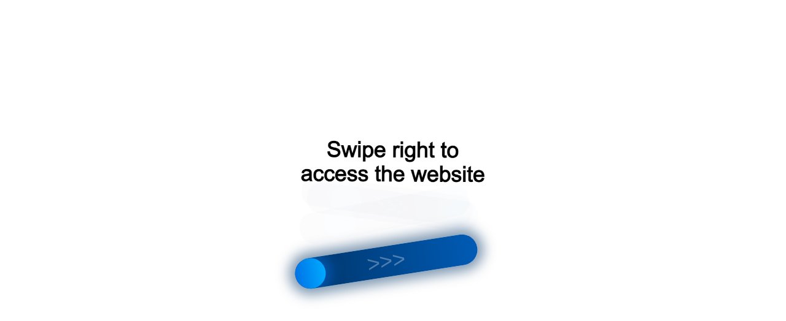

--- FILE ---
content_type: text/html;charset=UTF-8
request_url: https://data.killbot.ru/cn.php?url=aHR0cHM6Ly9hbGxjYWxjLnJ1L2NvbnZlcnRlci92dC1rdnQ=&r=&png=73&raf=62&lv=33062&id=MzMwNjI=&p=MTguMjI0LjEwOS41&rr=1769153472308&u=eyJDIjp7Im1heFRvdWNoUG9pbnRzIjowLCJCIjpmYWxzZX0sIkQiOnsidmVuZG9yIjoiR29vZ2xlIEluYy4iLCJBIjoiR29vZ2xlIFN3aWZ0U2hhZGVyIiwiQTEiOiJHb29nbGUgU3dpZnRTaGFkZXIifSwiaCI6eyJtIjozMiwibCI6ODE5MiwibyI6MjU2LCJpIjo4MTkyLCJqIjoxNiwicyI6eyIwIjo4MTkyLCIxIjo4MTkyfX0sInBsdWdpbnMiOm51bGwsImciOnsidGltZVpvbmUiOiJVVEMiLCJsb2NhbGUiOiJlbi1VUyJ9LCJ1Ijp7ImpzSGVhcFNpemVMaW1pdCI6NjYyMDAwMDAwfSwidiI6MX0=&g=iVBORw0KGgoAAAANSUhEUgAAAIAAAABACAYAAADS1n9%2FAAAENUlEQVR4Xu3UhVIUUBTG8e0Ouru7O59IEVQQDDBAQEXFBgN2l1JABVSwUSRt6SVVlLAwQCycOecxzrkz9wG%2B%2F%2FzuFQoEgnWhUCjgS7aBkAFQfgAikQgA1OsnBXzoFBjaWIW%2FvlgsBgB1ugk663mpYDijGgFIJBIAUKs1cxZCBUY2GRCAVCoFADWacULzeepophEByGQyAGBSj3EVQgXGskwIQC6XAwCjapTQfJ46vrkGASgUCgBgUI5wFUIFzFtqEYBSqQQA1YphQvN56sTWOgSgUqkAQJV8iKsQKjCZXY8A1Go1ALggGyQ0n6dO5TQgAI1GAwDOS19xFUIFprddRABarRYAnJO8JDSfp87kXkIAOp0OAJwVv%2BAqhArM5jUiAL1eDwAqRc8Jzeepr7c3IQALCwsAUCF8xlUIFXizoxkBWFpaAoAzgqeE5vPUtzsvIwArKysAcHr9CVchVGBu1xUEYG1tDQBO%2FXtMaD5PfZd%2FFQHY2NgAgJN%2FB7gKoQLvC1oQgK2tLQA48aef0HyeOr%2B7FQHY2dkBgOO%2F%2B7gKoQILe9oQgL29PQA49quX0Hyeurj3GgJwcHAAAOVrPVyFUIGlfdcRgKOjIwA4%2BrOb0Hye%2BqHwBgJwcnICAEdWH3EVQgU%2BFrUjAGdnZwBweKWL0Hye%2Bml%2FBwJwcXEBAGU%2FHnIVQgU%2BF99EAK6urgDg0PcHhObz1C8ltxCAm5sbADj4rZOrECqwXHobAbi7uwOAA1%2FvE5rPU78euIMAPDw8AEDp8j2uQqjAt4N3EYCnpycAKPlyl9B8nvr90D0E4OXlBQCKP9%2FhKoQK%2FCi7jwC8vb0BwP5PtwnN56krhzsRgI%2BPDwAo%2BniLqxAqsHrkAQLw9fUFAIUfbhKaz1N%2FHn2IAPz8%2FADAvqUOrkKowFp5FwLw9%2FcHAHsX2wnN56m%2Fjj1CAAEBAQBgz8INrkKowO%2Fj3QggMDAQAOyev05oPk%2F9c6IHAQQFBQGAgvfXuAqhAn9P9iKA4OBgAJD%2Fro3QfJ7671QfAggJCQEAu%2BZauQqhAuun%2BxFAaGgoANj5toXQfJ4qODOAAMLCwgDAjjdXuQqhAsKKxwggPDwcAGx%2FfYXQfJ4qqnyCACIiIgBA3uxlrkKogPjsUwQQGRkJAHJnmgnN56mSc88QQFRUFADYNt3EVQgVkJ5%2FjgCio6MBQM5UI6H5PFV24QUCiImJAQDZk5e4CqEC8qqXCCA2NhYAbJ24SGg%2BT1VUv0IAcXFxAGCLuYGrECqgNAwigPj4eACwebye0HyeqjIOIYCEhAQAkDVWx1UIFVCbhhFAYmIiAMgcrSU0n6dqakYQQFJSEgDYNFLDVQgV0NaOIoDk5GQAkDFsIjSfp%2BrqxhBASkoKANg4ZOQqhAro68cRQGpqKgDYMGggNJ%2BnWjSYEUBaWhoA4Eu0QXp6OgMg%2FAD%2BA8NKSfB4tp8SAAAAAElFTkSuQmCC&c=17691534704246632&ng=0
body_size: 259
content:
{"bot":true,"fraud":true,"l":true,"bl":false,"wl":false,"tm":"1","vpn":0,"net_id":4160945137,"capt":2,"d":false,"os":"Mac OS X","snsht":495876374,"snsht_d":3163170140,"sess":"17691534704246632","UserID":"151441428662410990","ip":"18.224.109.5","t":false,"rule":"1103","net_t":"mob","sc":true,"fc":"from=capt","cv":"00ebcbd429e49401dbf188fce213f4c1","metr":"45774741"}